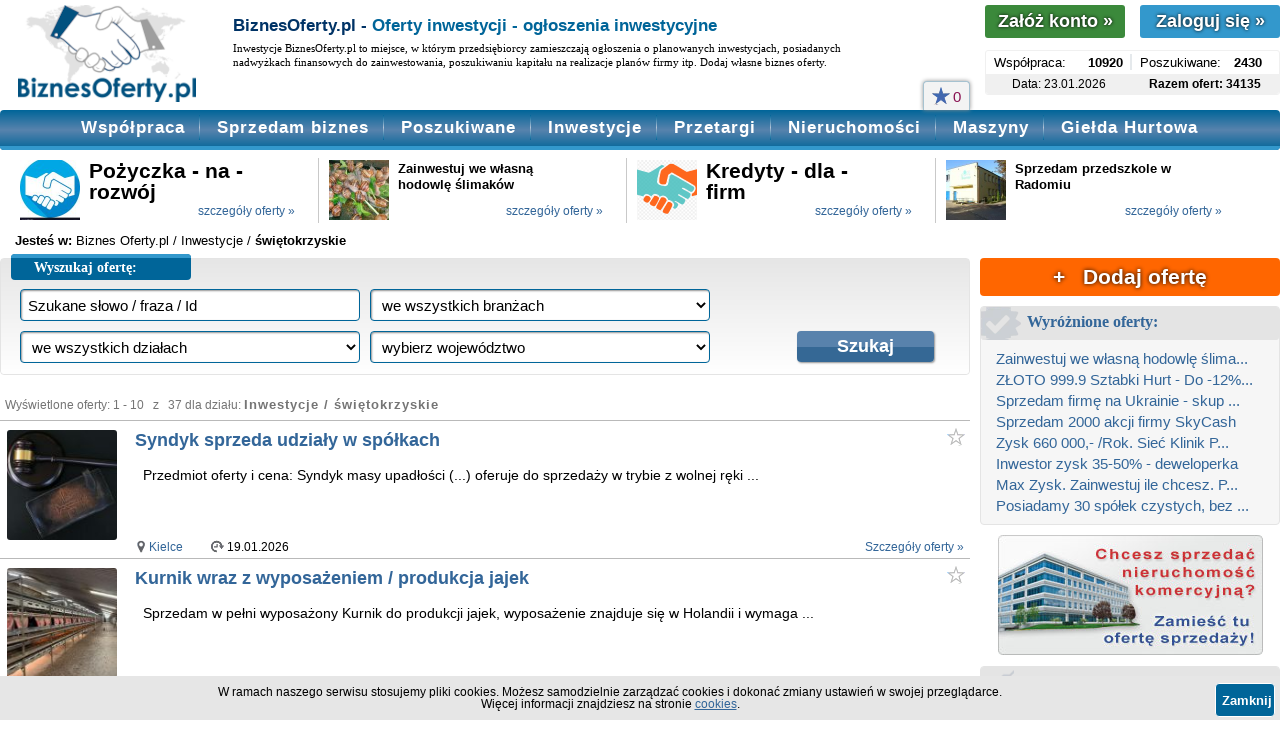

--- FILE ---
content_type: text/html; charset=UTF-8
request_url: https://www.biznesoferty.pl/inwestycje/wojewodztwo,13,1.html
body_size: 7428
content:
<!doctype html>
<html lang="pl" prefix="og: https://ogp.me/ns# website: https://ogp.me/ns/website#">
<head>
<title>świętokrzyskie inwestycje ogłoszenia inwestycji - BiznesOferty.pl</title>
<meta name="keywords" content="inwestycje,ogłoszenia,inwestycji,oferty,świętokrzyskie">
<meta name="description" content="Ogłoszenia inwestycje biznesowe oferty inwestycji świętokrzyskie. Szukasz żródeł finansowych? Biznes oferty o inwestycjach.">
<meta http-equiv="Content-Type" content="text/html; charset=UTF-8">
<meta charset="utf-8">
<meta name="Language" content="pl">
<meta name="robots" CONTENT="index,all">
<meta name="robots" CONTENT="index,follow">
<meta name="viewport" content="initial-scale=1">
<meta http-equiv="Content-Language" content="pl-PL">
<meta name="google-site-verification" content="9wZHsy8rIjmiRy8LV-s7UPUCgUTTfXGfEhpFbzgODUc" />

<meta property="og:type" content="website" />
<meta property="og:locale" content="pl_PL">
<meta property="og:url" content="https://www.biznesoferty.pl/inwestycje/wojewodztwo,13,1.html" />
<meta property="og:title" content="świętokrzyskie inwestycje ogłoszenia inwestycji - BiznesOferty.pl" />
<meta property="og:description" content="Ogłoszenia inwestycje biznesowe oferty inwestycji świętokrzyskie. Szukasz żródeł finansowych? Biznes oferty o inwestycjach." />
<meta property="og:image" content="https://www.biznesoferty.pl/img/biznesoferty-pl-300x300.jpg">
<meta property="og:site_name" content="www.biznesoferty.pl">

<link rel="canonical" href="https://www.biznesoferty.pl/inwestycje/wojewodztwo,13,1.html">
<link rel="next" href="https://www.biznesoferty.pl/inwestycje/wojewodztwo,13,2.html">
<link rel="shortcut icon" href="/img/favicon.ico" type="image/x-icon">
<!--<link rel="icon" href="/img/favicon.gif" type="image/gif">-->
<link rel="Stylesheet" href="/css/3/style-n-2.16.min.css" type="text/css"><link rel="Stylesheet" href="/css/3/podstrony-n-1.3.min.css" type="text/css"><link rel="Stylesheet" href="/css/3/lista-ofert-n-1.5.min.css" type="text/css"><script type="text/javascript" src="/js/jquery-3.6.0.min.js"></script>
<script type="text/javascript" src="/js/jquery.bxslider.min.js"></script>


<script type="text/javascript" src="/js/a-n-1.6.min.js"></script>
</head><body>
<div id="container">
	<div id="top-n">
		<div class="logo" width="214" height="100">
		<a href="https://www.biznesoferty.pl" title="Biznes inwestycje"><div></div></a>
		</div>
		<div class="opis">
		<div class="hh1">BiznesOferty.pl - <span class="h1-kolor">Oferty inwestycji - ogłoszenia inwestycyjne</span></div>		<p>Inwestycje BiznesOferty.pl to miejsce, w którym przedsiębiorcy zamieszczają ogłoszenia o planowanych inwestycjach, posiadanych nadwyżkach finansowych do zainwestowania, poszukiwaniu kapitału na realizacje planów firmy itp. Dodaj własne biznes oferty.</p>
		</div>  
    
    <div class="prawa">
	<div id="przyciski">
		<a href="/rejestracja.html"><button class="button-rejestracja">Załóż konto <span>&raquo;</span></button></a>
		<a href="/logowanie.html"><button class="button-logowanie">Zaloguj się <span>&raquo;</span></button></a>
		<div class="clr"></div>
	</div>
<div id="liczniki-ofert"><div class="slider"><div class="slide"><div class="dzial">Współpraca:</div><div class="wartosc">10920</div><div class="kreska"></div><div class="dzial">Poszukiwane:</div><div class="wartosc">2430</div></div><div class="slide slide-hide"><div class="dzial">Giełda Hurtowa:</div><div class="wartosc">13399</div><div class="kreska"></div><div class="dzial">Sprzedam biz.:</div><div class="wartosc">2318</div></div><div class="slide slide-hide"><div class="dzial">Nieruchomości:</div><div class="wartosc">2888</div><div class="kreska"></div><div class="dzial">Inwestycje:</div><div class="wartosc">2180</div></div></div><div class="stopka"><div class="info">Data: 23.01.2026</div><div class="info strong">Razem ofert: 34135</div><div class="clr"></div></div></div></div>

</div> <div id="menu-n">
	<div class="menu-przycisk">Menu</div>
	<div>
		<div class="menu-ob"><a href="/obserwowane-oferty.html" title="Lista obserwowanych ofert"><span class="gwiazdka-l"></span><span class="menu-licznik">0</span></a></div>		<ul class="menu-duze">
		<li id="menu-wspolpraca"><a href="https://www.biznesoferty.pl/wspolpraca/" title="Oferty współpracy">Współpraca</a><div class="menu-pasek"></div></li>
		<li id="menu-sprzedam-biznes"><a href="https://www.biznesoferty.pl/sprzedam-biznes/" title="Oferty sprzedam biznes">Sprzedam biznes</a><div class="menu-pasek"></div></li>
		<li id="menu-poszukiwane"><a href="https://www.biznesoferty.pl/poszukiwane/" title="Oferty poszukiwane">Poszukiwane</a><div class="menu-pasek"></div></li>
		<li id="menu-inwestycje"><a href="https://www.biznesoferty.pl/inwestycje/" title="Oferty inwestycji">Inwestycje</a><div class="menu-pasek"></div></li>
		<li id="menu-przetargi"><a href="https://www.biznesoferty.pl/przetargi/" title="Oferty przetargów">Przetargi</a><div class="menu-pasek"></div></li>
		<li id="menu-nieruchomosci"><a href="https://www.biznesoferty.pl/nieruchomosci-komercyjne/" title="Oferty nieruchomości komercyjnych">Nieruchomości</a><div class="menu-pasek"></div></li>
		<li id="menu-maszyny"><a href="https://www.biznesoferty.pl/maszyny/" title="Oferty maszyn">Maszyny</a><div class="menu-pasek"></div></li>
		<li id="menu-hurtowa"><a class="menu-link-bottom" href="https://www.biznesoferty.pl/hurtowa-gielda-towarow/" title="Hurtowa Giełda Towarów">Giełda Hurtowa</a></li>
		</ul>
	</div>
	<ul class="menu-male">
	<li><a style="background: #FF6600;" href="https://www.biznesoferty.pl/logowanie.html" title="Dodaj ofertę">+ Dodaj ofertę</a></li><li class="menu-ob-mob"><a href="/obserwowane-oferty.html" title="Lista obserwowanych ofert"><span class="gwiazdka"></span>&nbsp;Obserwowane oferty</a></li>	<li><a href="https://www.biznesoferty.pl/wspolpraca/" title="Oferty współpracy">Współpraca</a></li>
	<li><a href="https://www.biznesoferty.pl/sprzedam-biznes/" title="Oferty sprzedam biznes">Sprzedam biznes</a></li>
	<li><a href="https://www.biznesoferty.pl/poszukiwane/" title="Oferty poszukiwane">Poszukiwane</a></li>
	<li><a href="https://www.biznesoferty.pl/inwestycje/" title="Oferty inwestycji">Inwestycje</a></li>
	<li><a href="https://www.biznesoferty.pl/przetargi/" title="Oferty przetargów">Przetargi</a></li>
	<li><a href="https://www.biznesoferty.pl/nieruchomosci-komercyjne/" title="Oferty nieruchomości komercyjnych">Nieruchomości</a></li>
	<li><a href="https://www.biznesoferty.pl/maszyny/" title="Oferty maszyn i urządzeń">Maszyny</a></li>
	<li><a class="menu-link-bottom" href="https://www.biznesoferty.pl/hurtowa-gielda-towarow/" title="Hurtowa Giełda Towarów">Giełda Hurtowa</a></li>
	</ul>
	<div class="menu-stopka"></div>
</div><ul id="boksy-n"><li class="okno"><div class="zdjecie"><a href="https://www.biznesoferty.pl/o/gotowka-na-rozwoj-twojej-firmy,229153.html"><img src="/foto/m/229153_2dd213330a_7.jpg" width="65" height="65" class="img-luki" alt="Oferta"></a></div><div class="tytul"><a class="tytul-krotki" href="https://www.biznesoferty.pl/o/gotowka-na-rozwoj-twojej-firmy,229153.html">Pożyczka - na - rozwój</a><div class="szczegoly"><a href="https://www.biznesoferty.pl/o/gotowka-na-rozwoj-twojej-firmy,229153.html">szczegóły oferty &raquo;</a></div></div></li><li class="okno okno-ost-2"><div class="zdjecie"><a href="https://www.biznesoferty.pl/o/zainwestuj-we-wlasna-hodowle-slimakow,224690.html"><img src="/foto/m/224690_f60a091769_2.jpg" width="65" height="65" class="img-luki" alt="Oferta"></a></div><div class="tytul"><a class="tytul-dlugi" href="https://www.biznesoferty.pl/o/zainwestuj-we-wlasna-hodowle-slimakow,224690.html">Zainwestuj we własną hodowlę ślimaków</a><div class="szczegoly"><a href="https://www.biznesoferty.pl/o/zainwestuj-we-wlasna-hodowle-slimakow,224690.html">szczegóły oferty &raquo;</a></div></div></li><li class="okno"><div class="zdjecie"><a href="https://www.biznesoferty.pl/idoferty,182092.html"><img src="/foto/m/182092_5ae349c62a_10.png" width="65" height="65" class="img-luki" alt="Oferta"></a></div><div class="tytul"><a class="tytul-krotki" href="https://www.biznesoferty.pl/idoferty,182092.html">Kredyty - dla - firm</a><div class="szczegoly"><a href="https://www.biznesoferty.pl/idoferty,182092.html">szczegóły oferty &raquo;</a></div></div></li><li class="okno okno-ost"><div class="zdjecie"><a href="https://www.biznesoferty.pl/idoferty,102418.html"><img src="/foto/m/102418_ca5dadeddb_2.jpg" width="65" height="65" class="img-luki" alt="Oferta"></a></div><div class="tytul"><a class="tytul-dlugi" href="https://www.biznesoferty.pl/idoferty,102418.html">Sprzedam przedszkole w Radomiu</a><div class="szczegoly"><a href="https://www.biznesoferty.pl/idoferty,102418.html">szczegóły oferty &raquo;</a></div></div></li></ul><div id="sciezka-n"><span>Jesteś w:</span> <ol itemscope itemtype="https://schema.org/BreadcrumbList"><li><a href="https://www.biznesoferty.pl" title="Ogłoszenia Biznesowe">Biznes Oferty.pl</a></li>
	<li itemprop="itemListElement" itemscope itemtype="https://schema.org/ListItem">
	/ <a itemprop="item" href="/inwestycje/" title="Oferty Inwestycje"><span itemprop="name">Inwestycje</span></a>
	<meta itemprop="position" content="1" />
	</li>
	<li> / <b>świętokrzyskie</b></li></ol></div><div id="lewa-prawa"><div id="lewa-n"><div id="wyszukiwarka-n">
	<div class="naglowek-tlo"></div>
	<div class="naglowek">
		<div class="naglowek-pasek"></div>
		<div class="naglowek-tekst">Wyszukaj ofertę:</div>
	</div>
	
	<div class="okno-formularza">
		<div class="okno-wysrodkowanie">
		
	<form action="https://www.biznesoferty.pl/szukaj.php" method="get">
		<input type="hidden" name="a" value="o">
		<div class="okno-pole">
			<div class="linia-pole linia-pole-max">     
            <input autocomplete="off" type="text" class="pole-s" name="szukaj" id="szukaj" value="Szukane słowo / fraza / Id" onfocus="if(this.value=='' || this.value == 'Szukane słowo / fraza / Id') this.value=''" onblur="if(this.value == '') {this.value='Szukane słowo / fraza / Id'}" onkeyup="keyUp();">
			<div class="lista-podpowiedzi"></div>
			</div>
			<div class="linia-pole linia-pole-hide"> 
            <select name="b">
				<option value="0"> we wszystkich branżach</option> 
			    <option value="17">AGD i RTV</option>
				<option value="18">Budownictwo</option>
				<option value="19">Chemia, oleje, paliwa</option>
				<option value="20">Edukacja, doradztwo</option>
				<option value="21">Ekologia, środowisko</option>
				<option value="22">Elektronika</option>
				<option value="23">Finanse, ubezpieczenia</option>
				<option value="24">Gastronomia</option>
				<option value="25">Komputery, Internet</option>
				<option value="26">Księgowość, biuro</option>
				<option value="27">Kultura, sztuka</option>
				<option value="28">Marketing, reklama</option>
				<option value="29">Meble, wyposażenie wnętrz</option>
				<option value="30">Medycyna, farmacja</option>
				<option value="31">Motoryzacja</option>
				<option value="32">Nieruchomości</option>
				<option value="33">Odzież, obuwie, tekstylia</option>
				<option value="34">Poligrafia, druk</option>
				<option value="35">Przemysł, automatyzacja</option>
				<option value="36">Rolnictwo, żywność</option>
				<option value="37">Rozrywka, rekreacja, sport</option>
				<option value="38">Transport, komunikacja</option>
				<option value="39">Turystyka</option>
				<option value="40">Zdrowie, uroda</option>
				<option value="41">Inne ...</option>
			</select>
			</div>
			<div class="linia-pole linia-pole-hide"> 
            <select name="d">
			      <option value="0"> we wszystkich działach</option> 
		      	<option value="1">Współpraca</option>
				<option value="4">Poszukiwane</option>
				<option value="6">Inwestycje</option>
				<option value="7">Sprzedam biznes</option>
				<option value="8">Hurtowa Giełda Towarów</option>
				<option value="9">Nieruchomości komercyjne</option>
				<option value="10">Maszyny</option>
            </select>
			</div>    
			<div class="linia-pole linia-pole-hide"> 
            <select name="w">
		      	<option value="0"> wybierz województwo</option> 	
		      	<option value="1">dolnośląskie</option>
				<option value="2">kujawsko-pomorskie</option>
				<option value="3">lubelskie</option>
				<option value="4">lubuskie</option>
				<option value="5">łódzkie</option>
				<option value="6">małopolskie</option>
				<option value="7">mazowieckie</option>
				<option value="8">opolskie</option>
				<option value="9">podkarpackie</option>
				<option value="10">podlaskie</option>
				<option value="11">pomorskie</option>
				<option value="12">śląskie</option>
				<option value="13">świętokrzyskie</option>
				<option value="14">warmińsko-mazurskie</option>
				<option value="15">wielkopolskie</option>
				<option value="16">zachodniopomorskie</option>
				<option value="17">cała Polska</option>
				<option value="18">zagranica</option>
            </select>
			</div>
		</div>
		<div class="okno-przycisk">				
			<input type="submit" class="button2" value="Szukaj">
		</div>

		</form>
		</div>
	</div>
</div>
<div class="clr"></div><div id="lista-ofert"><div class="lista-info">Wyświetlone oferty: 1 - 10 &nbsp; z &nbsp; 37 dla działu: <h1>Inwestycje / świętokrzyskie</h1></div><div class="oferta  kreska-1-pole">
	<div class="oferta-foto">
		<img loading="lazy" fetchpriority="high" src="https://www.biznesoferty.pl/foto/m/249588_1894f7dc16_1.jpg" width="110" height="110" alt="Syndyk sprzeda udziały w spółkach">
	</div>
	<div class="oferta-tresci">
		<div class="oferta-tytul"><h2><a href="https://www.biznesoferty.pl/o/syndyk-sprzeda-udzialy-w-spolkach,249588.html" title="Oferta: Syndyk sprzeda udziały w spółkach">Syndyk sprzeda udziały w spółkach</a></h2></div>
		<div class="obserwuj-n" data-id="249588"></div>
		<div class="oferta-opis-n">
			<p>&nbsp; Przedmiot oferty i cena:
Syndyk masy upadłości (...) oferuje do sprzedaży w trybie z wolnej ręki ...</p>
			<div class="clr"></div>
		</div>
		<div class="oferta-stopka-n">
			<ul class="oferta-info">
				<li><div class="punkt-lokalizacja"></div><a href="https://www.biznesoferty.pl/swietokrzyskie/kielce,1.html" title="Oferty Kielce">Kielce</a></li>
				<li><div class="punkt-data"></div>19.01.2026</li>
			</ul>
			
			<div class="oferta-szczegoly"><a href="https://www.biznesoferty.pl/o/syndyk-sprzeda-udzialy-w-spolkach,249588.html" title="Syndyk sprzeda udziały w spółkach">Szczegóły oferty &raquo;</a></div>
		</div>
		<div class="clr"></div>
	</div>
</div>
		<div class="oferta ">
	<div class="oferta-foto">
		<img loading="lazy" fetchpriority="high" src="https://www.biznesoferty.pl/foto/m/238424_cc2ca6592a_1.jpg" width="110" height="110" alt="Kurnik wraz z wyposażeniem / produkcja jajek">
	</div>
	<div class="oferta-tresci">
		<div class="oferta-tytul"><h2><a href="https://www.biznesoferty.pl/o/wyposazenie-kurnik-produkcja-jajek,238424.html" title="Oferta: Kurnik wraz z wyposażeniem / produkcja jajek">Kurnik wraz z wyposażeniem / produkcja jajek</a></h2></div>
		<div class="obserwuj-n" data-id="238424"></div>
		<div class="oferta-opis-n">
			<p>&nbsp; Sprzedam w pełni wyposażony Kurnik do produkcji jajek, wyposażenie znajduje się w Holandii i wymaga ...</p>
			<div class="clr"></div>
		</div>
		<div class="oferta-stopka-n">
			<ul class="oferta-info">
				<li><div class="punkt-lokalizacja"></div><a href="https://www.biznesoferty.pl/swietokrzyskie/kielce,1.html" title="Oferty Kielce">Kielce</a></li>
				<li><div class="punkt-data"></div>06.01.2026</li>
			</ul>
			
			<div class="oferta-szczegoly"><a href="https://www.biznesoferty.pl/o/wyposazenie-kurnik-produkcja-jajek,238424.html" title="Kurnik wraz z wyposażeniem / produkcja jajek">Szczegóły oferty &raquo;</a></div>
		</div>
		<div class="clr"></div>
	</div>
</div>
		<div class="oferta ">
	<div class="oferta-foto">
		<img loading="lazy" fetchpriority="high" src="https://www.biznesoferty.pl/foto/m/238426_a8a004214c_1.jpg" width="110" height="110" alt="Hala magazynowo / exspozycyjna 2200 m2">
	</div>
	<div class="oferta-tresci">
		<div class="oferta-tytul"><h2><a href="https://www.biznesoferty.pl/o/konstrukcja-hali-magazynowej-ekspozycyjnej-3500-m2,238426.html" title="Oferta: Hala magazynowo / exspozycyjna 2200 m2">Hala magazynowo / exspozycyjna 2200 m2</a></h2></div>
		<div class="obserwuj-n" data-id="238426"></div>
		<div class="oferta-opis-n">
			<p>&nbsp; Sprzedam jak w tytule halę 2200 m2 nieruchomość znajduje się w Holandii i będzie dostępna ...</p>
			<div class="clr"></div>
		</div>
		<div class="oferta-stopka-n">
			<ul class="oferta-info">
				<li><div class="punkt-lokalizacja"></div><a href="https://www.biznesoferty.pl/swietokrzyskie/kielce,1.html" title="Oferty Kielce">Kielce</a></li>
				<li><div class="punkt-data"></div>06.01.2026</li>
			</ul>
			
			<div class="oferta-szczegoly"><a href="https://www.biznesoferty.pl/o/konstrukcja-hali-magazynowej-ekspozycyjnej-3500-m2,238426.html" title="Hala magazynowo / exspozycyjna 2200 m2">Szczegóły oferty &raquo;</a></div>
		</div>
		<div class="clr"></div>
	</div>
</div>
		<div class="oferta">
	<div class="oferta-foto">
		<div class="brak-zdjecia"></div>
	</div>
	<div class="oferta-tresci">
      <div class="oferta-reklama">
<script async src="//pagead2.googlesyndication.com/pagead/js/adsbygoogle.js"></script>
<!-- bo_elast_wyniki -->
<ins class="adsbygoogle"
     style="display:block"
     data-ad-client="ca-pub-2535063095333765"
     data-ad-slot="7836976710"
     data-ad-format="auto"></ins>
<script>
(adsbygoogle = window.adsbygoogle || []).push({});
</script>
      </div>
	</div>  
</div><div class="oferta ">
	<div class="oferta-foto">
		<div class="brak-zdjecia" width="110" height="110"></div>
	</div>
	<div class="oferta-tresci">
		<div class="oferta-tytul"><h2><a href="https://www.biznesoferty.pl/o/sprzedam-spolke-w-kirgistanie-z-kontami-bankowymi,253112.html" title="Oferta: Sprzedam Spółkę w Kirgistanie z kontami bankowymi">Sprzedam Spółkę w Kirgistanie z kontami bankowymi</a></h2></div>
		<div class="obserwuj-n" data-id="253112"></div>
		<div class="oferta-opis-n">
			<p>&nbsp; Sprzedam Spółkę w Kirgistanie z kontami bankowymi w KGS, $, Euro, TR i Juanie z ...</p>
			<div class="clr"></div>
		</div>
		<div class="oferta-stopka-n">
			<ul class="oferta-info">
				<li><div class="punkt-lokalizacja"></div><a href="https://www.biznesoferty.pl/swietokrzyskie/pinczow,1.html" title="Oferty Pińczów">Pińczów</a></li>
				<li><div class="punkt-data"></div>04.01.2026</li>
			</ul>
			
			<div class="oferta-szczegoly"><a href="https://www.biznesoferty.pl/o/sprzedam-spolke-w-kirgistanie-z-kontami-bankowymi,253112.html" title="Sprzedam Spółkę w Kirgistanie z kontami bankowymi">Szczegóły oferty &raquo;</a></div>
		</div>
		<div class="clr"></div>
	</div>
</div>
		<div class="oferta ">
	<div class="oferta-foto">
		<img loading="lazy" fetchpriority="high" src="https://www.biznesoferty.pl/foto/m/177390_7ada158b74_1.png" width="110" height="110" alt="Wyszukiwarka najnowszych ogłoszeń / Serwis powiadamiający o ofertach">
	</div>
	<div class="oferta-tresci">
		<div class="oferta-tytul"><h2><a href="https://www.biznesoferty.pl/idoferty,177390.html" title="Oferta: Wyszukiwarka najnowszych ogłoszeń / Serwis powiadamiający o ofertach">Wyszukiwarka najnowszych ogłoszeń / Serwis powiadamiający o ofertach</a></h2></div>
		<div class="obserwuj-n" data-id="177390"></div>
		<div class="oferta-opis-n">
			<p>&nbsp; Serwis oferujący powiadomienia o najnowszych ogłoszeniach znanych serwisów ofertowych
Działa nieprzerwanie od 2016 roku
Posiada bazę stałych ...</p>
			<div class="clr"></div>
		</div>
		<div class="oferta-stopka-n">
			<ul class="oferta-info">
				<li><div class="punkt-lokalizacja"></div><a href="https://www.biznesoferty.pl/swietokrzyskie/kielce,1.html" title="Oferty Kielce">Kielce</a></li>
				<li><div class="punkt-data"></div>17.01.2026</li>
			</ul>
			
			<div class="oferta-szczegoly"><a href="https://www.biznesoferty.pl/idoferty,177390.html" title="Wyszukiwarka najnowszych ogłoszeń / Serwis powiadamiający o ofertach">Szczegóły oferty &raquo;</a></div>
		</div>
		<div class="clr"></div>
	</div>
</div>
		<div class="oferta oferta-w-n">
	<div class="oferta-foto">
		<div class="brak-zdjecia" width="110" height="110"></div>
	</div>
	<div class="oferta-tresci">
		<div class="oferta-tytul"><h2><a href="https://www.biznesoferty.pl/o/sprzedam-spolke-z-oo-z-vat-i-vat-ue,249865.html" title="Oferta: Sprzedam spółkę z o.o. z 2016 roku">Sprzedam spółkę z o.o. z 2016 roku</a></h2></div>
		<div class="obserwuj-n" data-id="249865"></div>
		<div class="oferta-opis-n">
			<p>&nbsp; Sprzedam spółkę z o.o. założoną w 2016r., spółka aktywna, VAT i VAT UE, bez pracowników, ...</p>
			<div class="clr"></div>
		</div>
		<div class="oferta-stopka-n">
			<ul class="oferta-info">
				<li><div class="punkt-lokalizacja"></div><a href="https://www.biznesoferty.pl/swietokrzyskie/sandomierz,1.html" title="Oferty Sandomierz">Sandomierz</a></li>
				<li><div class="punkt-data"></div>21.01.2026</li>
			</ul>
			
			<div class="oferta-szczegoly"><a href="https://www.biznesoferty.pl/o/sprzedam-spolke-z-oo-z-vat-i-vat-ue,249865.html" title="Sprzedam spółkę z o.o. z 2016 roku">Szczegóły oferty &raquo;</a></div>
		</div>
		<div class="clr"></div>
	</div>
</div>
		<div class="oferta ">
	<div class="oferta-foto">
		<div class="brak-zdjecia" width="110" height="110"></div>
	</div>
	<div class="oferta-tresci">
		<div class="oferta-tytul"><h2><a href="https://www.biznesoferty.pl/idoferty,167393.html" title="Oferta: Sprzedam spółkę z o.o. Rok zał. 2015">Sprzedam spółkę z o.o. Rok zał. 2015</a></h2></div>
		<div class="obserwuj-n" data-id="167393"></div>
		<div class="oferta-opis-n">
			<p>&nbsp; Sprzedam spółkę z ograniczoną odpowiedzialnością założoną w 2015 r. W cenie zawarta jest domena oraz ...</p>
			<div class="clr"></div>
		</div>
		<div class="oferta-stopka-n">
			<ul class="oferta-info">
				<li><div class="punkt-lokalizacja"></div><a href="https://www.biznesoferty.pl/swietokrzyskie/kielce,1.html" title="Oferty Kielce">Kielce</a></li>
				<li><div class="punkt-data"></div>12.01.2026</li>
			</ul>
			
			<div class="oferta-szczegoly"><a href="https://www.biznesoferty.pl/idoferty,167393.html" title="Sprzedam spółkę z o.o. Rok zał. 2015">Szczegóły oferty &raquo;</a></div>
		</div>
		<div class="clr"></div>
	</div>
</div>
		<div class="oferta ">
	<div class="oferta-foto">
		<div class="brak-zdjecia" width="110" height="110"></div>
	</div>
	<div class="oferta-tresci">
		<div class="oferta-tytul"><h2><a href="https://www.biznesoferty.pl/idoferty,199721.html" title="Oferta: Sprzedam niemieckie spółki GmbH załozone w 2021 roku">Sprzedam niemieckie spółki GmbH załozone w 2021 roku</a></h2></div>
		<div class="obserwuj-n" data-id="199721"></div>
		<div class="oferta-opis-n">
			<p>&nbsp; Posiadam na sprzedaż niemieckie spółki GmbH. Posiadają wpis do HRB, nie posiada VAT-EU. Nigdy nie ...</p>
			<div class="clr"></div>
		</div>
		<div class="oferta-stopka-n">
			<ul class="oferta-info">
				<li><div class="punkt-lokalizacja"></div><a href="https://www.biznesoferty.pl/swietokrzyskie/kielce,1.html" title="Oferty Kielce">Kielce</a></li>
				<li><div class="punkt-data"></div>26.12.2025</li>
			</ul>
			
			<div class="oferta-szczegoly"><a href="https://www.biznesoferty.pl/idoferty,199721.html" title="Sprzedam niemieckie spółki GmbH załozone w 2021 roku">Szczegóły oferty &raquo;</a></div>
		</div>
		<div class="clr"></div>
	</div>
</div>
		<div class="oferta ">
	<div class="oferta-foto">
		<img loading="lazy" fetchpriority="low" src="https://www.biznesoferty.pl/foto/m/252735_c29a46683e_1.jpg" width="110" height="110" alt="Sprzedam patent z wykonanym prototypem">
	</div>
	<div class="oferta-tresci">
		<div class="oferta-tytul"><h2><a href="https://www.biznesoferty.pl/o/sprzedam-patent-z-wykonanym-prototypem,252735.html" title="Oferta: Sprzedam patent z wykonanym prototypem">Sprzedam patent z wykonanym prototypem</a></h2></div>
		<div class="obserwuj-n" data-id="252735"></div>
		<div class="oferta-opis-n">
			<p>&nbsp; Sprzedam patent, Moduł gniazdka elektrycznego z ruchomym panelem zasłaniającym z wykonanym prototypem.

Przedmiotem wynalazku jest moduł ...</p>
			<div class="clr"></div>
		</div>
		<div class="oferta-stopka-n">
			<ul class="oferta-info">
				<li><div class="punkt-lokalizacja"></div><a href="https://www.biznesoferty.pl/swietokrzyskie/bilcza,1.html" title="Oferty Bilcza">Bilcza</a></li>
				<li><div class="punkt-data"></div>22.01.2026</li>
			</ul>
			
			<div class="oferta-szczegoly"><a href="https://www.biznesoferty.pl/o/sprzedam-patent-z-wykonanym-prototypem,252735.html" title="Sprzedam patent z wykonanym prototypem">Szczegóły oferty &raquo;</a></div>
		</div>
		<div class="clr"></div>
	</div>
</div>
		<div class="oferta ">
	<div class="oferta-foto">
		<div class="brak-zdjecia" width="110" height="110"></div>
	</div>
	<div class="oferta-tresci">
		<div class="oferta-tytul"><h2><a href="https://www.biznesoferty.pl/o/45-domen-z-kategorii-wyposazenie-wnetrz,252243.html" title="Oferta: 45 domen z kategorii wyposażenie wnętrz">45 domen z kategorii wyposażenie wnętrz</a></h2></div>
		<div class="obserwuj-n" data-id="252243"></div>
		<div class="oferta-opis-n">
			<p>&nbsp; Na sprzedaż: 45 domen z kategorii wyposażenie wnętrz!

Do sprzedania 45 atrakcyjnych domen związanych z tematyką ...</p>
			<div class="clr"></div>
		</div>
		<div class="oferta-stopka-n">
			<ul class="oferta-info">
				<li><div class="punkt-lokalizacja"></div><a href="https://www.biznesoferty.pl/swietokrzyskie/kielce,1.html" title="Oferty Kielce">Kielce</a></li>
				<li><div class="punkt-data"></div>09.01.2026</li>
			</ul>
			
			<div class="oferta-szczegoly"><a href="https://www.biznesoferty.pl/o/45-domen-z-kategorii-wyposazenie-wnetrz,252243.html" title="45 domen z kategorii wyposażenie wnętrz">Szczegóły oferty &raquo;</a></div>
		</div>
		<div class="clr"></div>
	</div>
</div>
		<div class="clr"></div><div class="linki"><span>1</span><div class="hide-mob"><a href="/inwestycje/wojewodztwo,13,2.html" title="Inwestycje świętokrzyskie, str. 2">2</a><a href="/inwestycje/wojewodztwo,13,3.html" title="Inwestycje świętokrzyskie, str. 3">3</a></div><a href="/inwestycje/wojewodztwo,13,2.html" title="Inwestycje świętokrzyskie, str. 2">Następna ></a></div></div></div>   <div id="prawa-n"> 
  


<div class="okno-akcja">
		<a href="/logowanie.html" class="dodaj-oferte-button" title="Dodaj ofertę w BiznesOferty.pl">+ &nbsp; Dodaj ofertę</a>
		<div class="clr"></div>
	</div>		<div class="okno">
			<div class="naglowek">
				<div class="ikona-wyroznione-oferty"></div>
				<span>Wyróżnione oferty:</span>
			</div>
			<div class="tresci">
				<ul>
				<li><a href="https://www.biznesoferty.pl/o/zainwestuj-we-wlasna-hodowle-slimakow,224690.html" title="Zainwestuj we własną hodowlę ślimaków">Zainwestuj we własną hodowlę ślima...</a></li>
<li><a href="https://www.biznesoferty.pl/o/zloto-inwestycyjne-hurt-znacznie-ponizej-ceny-lbma,232173.html" title="ZŁOTO 999.9 Sztabki Hurt - Do -12% poniżej LBMA ! - Trial już od 400kg">ZŁOTO 999.9 Sztabki Hurt - Do -12%...</a></li>
<li><a href="https://www.biznesoferty.pl/o/sprzedam-firme-na-ukrainie-skup-i-handel-zlomem,253636.html" title="Sprzedam firmę na Ukrainie - skup i handel złomem">Sprzedam firmę na Ukrainie - skup ...</a></li>
<li><a href="https://www.biznesoferty.pl/o/sprzedam-2000-akcji-firmy-skycash,253892.html" title="Sprzedam 2000 akcji firmy SkyCash">Sprzedam 2000 akcji firmy SkyCash</a></li>
<li><a href="https://www.biznesoferty.pl/o/wysoki-zysk-inwestor-mile-widziany-ogolnokrajowa-siec-klinik,250402.html" title="Zysk 660 000,- /Rok. Sieć Klinik Psychologiczno-Terapeutycznych">Zysk 660 000,- /Rok. Sieć Klinik P...</a></li>
<li><a href="https://www.biznesoferty.pl/o/inwestor-zysk-35-50-procent-deweloperka,254125.html" title="Inwestor zysk 35-50% - deweloperka">Inwestor zysk 35-50% - deweloperka</a></li>
<li><a href="https://www.biznesoferty.pl/o/poradnie-psychoterapeutyczne-zainwestuj-ile-chcesz,254128.html" title="Max Zysk. Zainwestuj ile chcesz. Poradnie Psychoterapeutyczne.">Max Zysk. Zainwestuj ile chcesz. P...</a></li>
<li><a href="https://www.biznesoferty.pl/idoferty,47579.html" title="Posiadamy 30 spółek czystych, bez zadłużenia">Posiadamy 30 spółek czystych, bez ...</a></li>
				</ul>
		
			</div>
		</div>
		
		 	 <div class="okno-akcja">
		<a class="nk" width="265" height="131" href="/rejestracja.html" title="Załóż konto w BiznesOferty.pl"></a>
		<div class="clr"></div>
	</div>
		
				
				<div class="okno">
			<div class="naglowek">
				<div class="ikona-inwestycje"></div>
				<span>Inwestycje:</span>
			</div>
			<div class="tresci prawa-bold">
				<ul><li><a href="https://www.biznesoferty.pl/ogloszenia/szukam_inwestora,1.html" title="Oferty szukam inwestora">szukam inwestora</a> <span>(973)</span></li><li><a href="https://www.biznesoferty.pl/ogloszenia/nieruchomosci_inwestycyjne,1.html" title="Oferty nieruchomości inwestycyjne">nieruchomości inwestycyjne</a> <span>(635)</span></li><li><a href="https://www.biznesoferty.pl/ogloszenia/dzialki_inwestycyjne,1.html" title="Oferty działki inwestycyjne">działki inwestycyjne</a> <span>(453)</span></li><li><a href="https://www.biznesoferty.pl/ogloszenia/inwestycje_turystyczne,1.html" title="Oferty inwestycje turystyczne">inwestycje turystyczne</a> <span>(311)</span></li><li><a href="https://www.biznesoferty.pl/ogloszenia/inwestycje_budowlane,1.html" title="Oferty inwestycje budowlane">inwestycje budowlane</a> <span>(152)</span></li><li><a href="https://www.biznesoferty.pl/ogloszenia/inwestycje_w_nieruchomosci,1.html" title="Oferty inwestycje w nieruchomości">inwestycje w nieruchomości</a> <span>(124)</span></li><li><a href="https://www.biznesoferty.pl/ogloszenia/grunty_inwestycyjne,1.html" title="Oferty grunty inwestycyjne">grunty inwestycyjne</a> <span>(88)</span></li><li><a href="https://www.biznesoferty.pl/ogloszenia/inwestycje_motoryzacyjne,1.html" title="Oferty inwestycje motoryzacyjne">inwestycje motoryzacyjne</a> <span>(76)</span></li><li><a href="https://www.biznesoferty.pl/ogloszenia/zainwestuje,1.html" title="Oferty zainwestuję">zainwestuję</a> <span>(63)</span></li><li><a href="https://www.biznesoferty.pl/ogloszenia/finansowanie_inwestycji,1.html" title="Oferty finansowanie inwestycji">finansowanie inwestycji</a> <span>(40)</span></li><li><a href="https://www.biznesoferty.pl/ogloszenia/zainwestuje_w_biznes,1.html" title="Oferty zainwestuję w biznes">zainwestuję w biznes</a> <span>(35)</span></li><li><a href="https://www.biznesoferty.pl/ogloszenia/zainwestuje_pieniadze,1.html" title="Oferty zainwestuje pieniądze">zainwestuje pieniądze</a> <span>(21)</span></li><li><a href="https://www.biznesoferty.pl/ogloszenia/doradztwo_inwestycyjne,1.html" title="Oferty doradztwo inwestycyjne">doradztwo inwestycyjne</a> <span>(15)</span></li><li><a href="https://www.biznesoferty.pl/ogloszenia/kredyty_inwestycyjne,1.html" title="Oferty kredyty inwestycyjne">kredyty inwestycyjne</a> <span>(13)</span></li><li><a href="https://www.biznesoferty.pl/ogloszenia/inwestycje_w_kryptowaluty,1.html" title="Oferty inwestycje w kryptowaluty">inwestycje w kryptowaluty</a> <span>(5)</span></li><li><a href="https://www.biznesoferty.pl/ogloszenia/fundusze_inwestycyjne,1.html" title="Oferty fundusze inwestycyjne">fundusze inwestycyjne</a> <span>(4)</span></li></ul>			</div>
		</div>
				
				
				<div class="okno">
			<div class="naglowek">
				<div class="ikona-oferty-zagraniczne"></div>
				<span>Oferty zagraniczne:</span>
			</div>
			<div class="tresci">
				<div class="kolumny-w-rzedzie">
				<ul>
					<li><a href="/oferty_zagraniczne/panstwo,wielka_brytania,1.html" title="Wielka Brytania oferty bizesowe">Wielka Brytania</a></li>
					<li><a href="/oferty_zagraniczne/panstwo,niemcy,1.html" title="Niemcy biznes oferty">Niemcy</a></li>
					<li><a href="/oferty_zagraniczne/panstwo,ukraina,1.html" title="Ukraina ogłoszenia biznesowe">Ukraina</a></li>
					<li><a href="/oferty_zagraniczne/panstwo,hiszpania,1.html" title="Hiszpania biznes">Hiszpania</a></li>
				</ul>
				</div>
				<div class="kolumny-w-rzedzie">
				<ul>
					<li><a href="/oferty_zagraniczne/panstwo,wlochy,1.html" title="Włochy oferty">Włochy</a></li>
					<li><a href="/oferty_zagraniczne/panstwo,slowacja,1.html" title="Słowacja biznesowe ogłoszenia">Słowacja</a></li>
					<li><a href="/oferty_zagraniczne/panstwo,republika_czeska,1.html" title="Czechy biznes oferty">Czechy</a></li>
					<li><a href="/oferty_zagraniczne/panstwo,litwa,1.html" title="Litwa biznes">Litwa</a></li>
				</ul>
				</div>
				<div class="link-prawa"><a href="/oferty_zagraniczne/panstwa/" title="Oferty zagraniczne">Więcej państw &raquo;</a></div>
			</div>
		</div>
					</div>
	<div class="clr"></div></div><div class="clr"></div>	<div id="footer-n">
		<div class="social">
		</div>
        <div class="copy">2003 - 2026 &copy; BiznesOferty.pl</div>
        <div class="menu">
		<a href="https://www.biznesoferty.pl/blog/">Blog</a>&nbsp; |
		&nbsp;<a href="https://www.biznesoferty.pl/pomoc.html">Pomoc</a>&nbsp; |
		&nbsp;<a href="https://www.biznesoferty.pl/cennik.html">Cennik</a>&nbsp; |
		&nbsp;<a href="https://www.biznesoferty.pl/kontakt.html">Kontakt</a>&nbsp; |
		&nbsp;<a href="https://www.biznesoferty.pl/regulamin.html">Regulamin</a>
		</div>
		<div class="pasek"></div>
	</div>
<div id="cookies-message-n">
    <div class="text">
        W ramach naszego serwisu stosujemy pliki cookies. Możesz samodzielnie zarządzać cookies i dokonać zmiany ustawień w swojej przeglądarce.<br>
		Więcej informacji znajdziesz na stronie <a href="https://www.biznesoferty.pl/cookies.html" target="_blank">cookies</a>.
		<button id="message-close-n">Zamknij</button>
    </div>
</div>

<script type="text/javascript">
jQuery(function ($)
{
    $(document).ready(function()
    {   
        var cookies_message = $('#cookies-message-n');
        if (!$.cookies.get('cookies_message_hidden')) {
            cookies_message.show();
        }

        $('#message-close-n').click(function(){
            cookies_message.hide();
            var expires_at = new Date();
            var years = 20;
            expires_at.setTime(expires_at.getTime() + 1000 * years * 365 * 24 * 60 * 60);
            $.cookies.set('cookies_message_hidden', true, {path: '/', expiresAt: expires_at});
        });
    });
});
</script>

<script async src="https://www.googletagmanager.com/gtag/js?id=UA-2290718-2"></script>
<script>
  window.dataLayer = window.dataLayer || [];
  function gtag(){dataLayer.push(arguments);}
  gtag('js', new Date());

  gtag('config', 'UA-2290718-2');
</script>
</body>
</html>


--- FILE ---
content_type: text/html; charset=utf-8
request_url: https://www.google.com/recaptcha/api2/aframe
body_size: 267
content:
<!DOCTYPE HTML><html><head><meta http-equiv="content-type" content="text/html; charset=UTF-8"></head><body><script nonce="59CkzzTd8SpVZflXA9zCtg">/** Anti-fraud and anti-abuse applications only. See google.com/recaptcha */ try{var clients={'sodar':'https://pagead2.googlesyndication.com/pagead/sodar?'};window.addEventListener("message",function(a){try{if(a.source===window.parent){var b=JSON.parse(a.data);var c=clients[b['id']];if(c){var d=document.createElement('img');d.src=c+b['params']+'&rc='+(localStorage.getItem("rc::a")?sessionStorage.getItem("rc::b"):"");window.document.body.appendChild(d);sessionStorage.setItem("rc::e",parseInt(sessionStorage.getItem("rc::e")||0)+1);localStorage.setItem("rc::h",'1769148945298');}}}catch(b){}});window.parent.postMessage("_grecaptcha_ready", "*");}catch(b){}</script></body></html>

--- FILE ---
content_type: text/css
request_url: https://www.biznesoferty.pl/css/3/lista-ofert-n-1.5.min.css
body_size: 2015
content:
#lista-ofert .oferta-tytul .icon-p-dolar::before,#lista-ofert .oferta-tytul .icon-p-exclamation::before,#lista-ofert .oferta-tytul .icon-p-star::before,#lista-ofert .oferta-tytul .icon-p-telephone::before,#lista-ofert .oferta-tytul .icon-p-thumb::before{display:inline-block;content:" ";height:25px;margin:0 5px -5px 0}#lista-ofert{width:100%;max-width:990px;min-width:250px;margin:10px 0 0}#lista-ofert .lista-info{width:100%;padding:0 0 5px 5px;float:left;font-size:12px;line-height:20px;color:#757575;box-sizing:border-box}#lista-ofert .lista-info h1{display:inline-block;font-weight:700;letter-spacing:1px;font-size:13px}#lista-ofert .oferta{position:relative;width:100%;float:left;height:auto;min-height:126px;border-bottom:1px solid #b9b9b9;padding:2px 0 0;font-size:12px}#lista-ofert .kreska-1-pole{border-top:1px solid #b9b9b9}#lista-ofert .oferta-w,#lista-ofert .oferta-w-n{background:#d8eafc}#lista-ofert .oferta-b{background:#fff}#lista-ofert .oferta-s{background:#f6f6f6}#lista-ofert .oferta-w-c{background:#ffe4ea}#lista-ofert .oferta-w-z{background:#edf8e9}#lista-ofert .oferta-foto{width:132px;float:left;padding:7px;box-sizing:border-box}#lista-ofert .oferta-foto img{-webkit-border-radius:3px;-moz-border-radius:3px;border-radius:3px}#lista-ofert .oferta-tresci{position:relative;height:auto;min-height:126px;margin:0 0 0 135px}#lista-ofert .oferta-tytul{display:inline-block;float:left;padding:7px 35px 0 0}#lista-ofert .oferta-tytul h2,#lista-ofert .oferta-tytul h3{display:inline;font-size:18px;font-weight:700;line-height:21px}#lista-ofert .oferta-tytul .icon-p-star::before{width:25px;background:var(--bo-img-url) no-repeat -125px -17px}#lista-ofert .oferta-tytul .icon-p-exclamation::before{width:9px;background:var(--bo-img-url) no-repeat -150px -17px}#lista-ofert .oferta-tytul .icon-p-telephone::before{width:25px;background:var(--bo-img-url) no-repeat -159px -17px}#lista-ofert .oferta-tytul .icon-p-thumb::before{width:25px;background:var(--bo-img-url) no-repeat -184px -17px}#lista-ofert .oferta-tytul .icon-p-dolar::before{width:14px;background:var(--bo-img-url) no-repeat -86px -25px}#lista-ofert .oferta-tytul a{text-decoration:none;color:#369}#lista-ofert .oferta-tytul a:hover{text-decoration:underline;color:#006}#lista-ofert .oferta-tytul-kolor-c a{color:#f03}#lista-ofert .oferta-tytul-kolor-z a{color:#3c0}#lista-ofert .oferta-tytul-kolor-p a{color:#e65100}#lista-ofert .oferta-tytul-kolor-f a{color:#7b1fa2}#lista-ofert .oferta-tytul-kolor-b a{color:#630}#lista-ofert .oferta-dzial{position:absolute;top:0;right:0;text-align:right;padding:7px 10px 0 0;box-sizing:border-box}#lista-ofert .obserwuj-n,#lista-ofert .obserwuj-t{position:absolute;top:5px;right:5px;cursor:pointer;width:18px;height:18px}#lista-ofert .obserwuj-t{background:var(--bo-img-url) no-repeat -161px 0}#lista-ofert .obserwuj-n{background:var(--bo-img-url) no-repeat -125px 0}#lista-ofert .obserwuj-n:hover{background:var(--bo-img-url) no-repeat -143px 0}#lista-ofert .obserwuj-info-n,#lista-ofert .obserwuj-info-t{position:absolute;top:0;right:25px;padding:5px;width:53px;border:1px solid #b9b9b9;-webkit-border-radius:6px;-moz-border-radius:6px;border-radius:6px;background:#fff;font-size:12px;color:#3d3d3d}#lista-ofert .obserwuj-info-t{width:73px}#lista-ofert .oferta-opis{float:left;width:100%;height:auto;min-height:80px;box-sizing:border-box}#lista-ofert .oferta-opis p{font-size:15px;line-height:19px;float:left;padding:15px 3px 15px 0;box-sizing:border-box}#lista-ofert .oferta-opis p>.cena{font-size:14px;color:#969696}#lista-ofert .oferta-opis p>.cena strong{font-size:16px;font-weight:700;color:#5a5a5a}#lista-ofert .oferta-stopka{float:left;width:100%;padding:0 0 5px;box-sizing:border-box}#lista-ofert .oferta-cena-linia,#lista-ofert .oferta-woj{float:left}#lista-ofert .oferta-id{float:right;text-align:right}#lista-ofert .oferta-id li{display:inline;padding:0 6px}#lista-ofert .oferta-opis-n{float:left;width:100%;height:auto;min-height:65px;box-sizing:border-box}#lista-ofert .oferta-opis-n p{font-size:14px;line-height:18px;float:left;padding:15px 10px 5px 0;box-sizing:border-box}#lista-ofert .oferta-stopka-n{position:relative;float:left;width:100%;height:32px;margin:5px 0;box-sizing:border-box}#lista-ofert .oferta-info{position:absolute;left:0;bottom:0;margin:0 70px 0 0}#lista-ofert .oferta-info li{display:inline-block;padding:6px 25px 0 0}#lista-ofert .linki a,#lista-ofert .linki span{font-size:15px;border:1px solid #dcdcdc;padding:4px 7px;margin:0 2px}#lista-ofert .oferta-lokalizacja{position:absolute;left:0;bottom:0;vertical-align:bottom}#lista-ofert .punkt-lokalizacja{float:left;width:9px;height:13px;background:var(--bo-img-url) no-repeat -20px -33px;margin:-1px 3px 0 2px}#lista-ofert .punkt-data{float:left;width:13px;height:13px;background:var(--bo-img-url) no-repeat -29px -33px;margin:-1px 3px 0 0}#lista-ofert .punkt-kategoria{float:left;width:13px;height:13px;background:var(--bo-img-url) no-repeat -42px -33px;margin:-1px 3px 0 0}#lista-ofert .oferta-cena{position:absolute;right:0;bottom:0;text-align:right;padding:0 6px;font-size:17px;font-weight:700;color:#546e7a}#lista-ofert .oferta-do-negocjacji{display:inline-block;font-weight:400;font-size:11px;padding-bottom:2px;color:#455a64}#lista-ofert .oferta-jednostka,#lista-ofert .oferta-waluta{font-size:13px;font-weight:400}#lista-ofert .oferta-szczegoly{position:absolute;right:0;bottom:0;text-align:right;padding:0 6px}#lista-ofert .oferta-id-mob,#lista-ofert .oferta-id-mob-nazwa,#lista-ofert .oferta-id-mob-okno,#lista-ofert .oferta-id-mob-strzalka{display:none}#lista-ofert .oferta-reklama{width:90%;height:auto;max-height:200px;padding:3px 3px 3px 0;margin-bottom:3px;box-sizing:border-box;overflow:hidden}#lista-ofert .brak-zdjecia{background:url(../../img/brak_zdjecia.jpg) 0 0/110px no-repeat;width:110px;height:110px}#lista-ofert .komunikat-lista,#lista-ofert .linki,#opis-pdl,#tagi-do-wyszukanych{width:100%;box-sizing:border-box}#lista-ofert .linki{text-align:center;padding:17px 5px;font-size:14px;color:#369;letter-spacing:1px;margin:10px 0}#lista-ofert .linki a{font-weight:700;color:#369;text-decoration:none;background:#f6f6f6;-webkit-border-radius:3px;-moz-border-radius:3px;border-radius:3px}#lista-ofert .linki a:hover{color:#000;background:#fff;border:1px solid #b5b5b5}#lista-ofert .linki span{font-weight:700;color:#000;background:#fff;-webkit-border-radius:3px;-moz-border-radius:3px;border-radius:3px}#lista-ofert .hide-mob,#tagi-do-wyszukanych ul{display:inline-block}#lista-ofert .komunikat-lista{float:left;margin:10px 0;padding:20px;font-size:16px;font-weight:700;text-align:center;border:1px solid #dcdcdc;-webkit-border-radius:6px;-moz-border-radius:6px;border-radius:6px}#opis-pdl{position:relative;max-width:1300px;min-width:250px;float:left;padding:20px 20px 10px;border:1px solid #e4e4e4;-webkit-border-radius:4px;-moz-border-radius:4px;border-radius:4px;margin:10px 0}#opis-pdl h2{font-size:21px;font-weight:700;line-height:28px;margin:7px 0 17px 10px;box-sizing:border-box}#opis-pdl h3{font-size:18px;font-weight:700;line-height:23px;margin:5px 0 15px 15px;box-sizing:border-box}#opis-pdl p{font-size:16px;line-height:20px;padding-bottom:20px}#opis-pdl strong,#tagi-do-wyszukanych span{font-weight:700}#tagi-do-wyszukanych{float:left;margin:0 0 10px;padding:0 0 0 5px;font-size:13px}#tagi-do-wyszukanych ul li{display:inline-block;margin:3px 5px;padding:6px 10px;background:#f6f6f6;-webkit-border-radius:8px;-moz-border-radius:8px;border-radius:8px}#tagi-do-wyszukanych ul li span{font-size:12px;font-weight:400}@media screen and (max-width:1100px){#lista-ofert .oferta-reklama{width:60%;margin:auto}}@media screen and (max-width:900px){#lista-ofert .oferta-dzial,#lista-ofert .oferta-id{display:none}#lista-ofert .oferta-id-mob{position:relative;display:inline;float:right}#lista-ofert .oferta-id-mob-nazwa{display:inline-block;font-size:12px;text-decoration:underline;color:#369;margin:0 20px 0 0;cursor:pointer}#lista-ofert .oferta-id-mob-nazwa:hover{text-decoration:none}#lista-ofert .oferta-id-mob-strzalka{position:absolute;top:-10px;left:5px;width:8px;height:8px;background:#fff;border-top:1px solid #e4e4e4;border-right:1px solid #e4e4e4;transform:rotate(-225deg);-moz-transform:rotate(-225deg);-webkit-transform:rotate(-225deg);-o-transform:rotate(-225deg);z-index:100}#lista-ofert .oferta-id-mob-okno{position:absolute;top:-73px;left:-140px;z-index:99}#lista-ofert .oimo-dzial{top:-60px}#lista-ofert .oimo-maly{top:-45px}#lista-ofert .oferta-id-mob-okno ul{float:left;padding:5px;background:#fff;-webkit-border-radius:4px;-moz-border-radius:4px;border-radius:4px;border:1px solid #e4e4e4;box-shadow:2px 2px 1px #888}#lista-ofert .oferta-id-mob-okno ul li{width:160px;font-size:12px;line-height:14px}#tagi-do-wyszukanych{font-size:14px}}@media screen and (max-width:800px){#lista-ofert .oferta-stopka-n{margin:20px 0 5px}#lista-ofert .oferta-cena{font-size:15px}#lista-ofert .oferta-do-negocjacji{font-size:10px}#lista-ofert .oferta-jednostka,#lista-ofert .oferta-waluta{font-size:11px}#lista-ofert .hide-mob{display:none}#lista-ofert .linki a,#lista-ofert .linki span{padding:7px}#lista-ofert .oferta-reklama{width:50%;margin:auto}}@media screen and (max-width:700px){#opis-pdl h2,#opis-pdl h3{font-weight:700;box-sizing:border-box}#lista-ofert .oferta-reklama{width:70%;margin:auto}#lista-ofert .oferta-tytul h2{font-size:19px;line-height:22px}#lista-ofert .oferta-opis-n p{font-size:16px;line-height:20px}#lista-ofert .oferta-stopka-n{margin:40px 0 5px}#lista-ofert .oferta-info li{display:block;padding:12px 30px 0 0;font-size:15px}#opis-pdl h2{font-size:24px;line-height:32px;margin:7px 0 17px 10px}#opis-pdl h3{font-size:20px;line-height:26px;margin:5px 0 15px 15px}#opis-pdl p{font-size:18px;line-height:24px;padding-bottom:20px}}